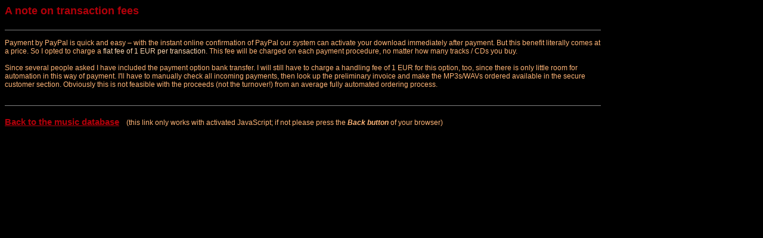

--- FILE ---
content_type: text/html
request_url: https://die-orgelseite.de/transaktionskosten_e.htm
body_size: 951
content:
<html><head>
<title>Transaction Fees</title>
<meta http-equiv="Content-Type" content="text/html; charset=iso-8859-1">
<meta name="language" content="english">
</head>
<body bgcolor="000000" text="FFB577" link="B2000A" alink="B2000A" vlink="B2000A">
<table width="1000" bgcolor="000000" border="1" bordercolorlight="000000" bordercolordark="EB884B" rules="rows" frame="below" cellpadding="0" cellspacing="0" style="font-size:12">
<tr>
 <td width="1000" colspan="2" align="left" valign="top"><font color="B2000A" face="Arial" style="font-size:18"><b>A note on transaction fees</b><br><br></td>
</tr>
<tr>
 <td width="1000" colspan="2" align="left" valign="top"><font color="FFB577" face="Arial" style="font-size:12"><br>
  Payment by PayPal is quick and easy – with the instant online confirmation of PayPal our system can activate your download immediately after payment. But this benefit literally comes at a price.
  So I opted to charge a <font color="FFD7AF">flat fee of 1 EUR per transaction<font color="FFB577">. This fee will be charged on each payment procedure, no matter how many tracks / CDs you buy.<br><br>
  Since several people asked I have included the payment option bank transfer. I will still have to charge a handling fee of 1 EUR for this option, too, since there is only
  little room for automation in this way of payment. I'll have to manually check all incoming payments, then look up the preliminary invoice and make the MP3s/WAVs ordered available in the secure customer
  section. Obviously this is not feasible with the proceeds (not the turnover!) from an average fully automated ordering process.<br><br><br>
 </td>
</tr>
</table>
<br clear="all">
<font color="FFB577" face="Arial" style="font-size:15"><a href="javascript:history.back()"><b>Back to the music database</b></a> &nbsp;
<font color="FFB577" face="Arial" style="font-size:12">(this link only works with activated JavaScript; if not please press the <i><b>Back button</b></i> of your browser)<br>
</font>
</body>
</html>